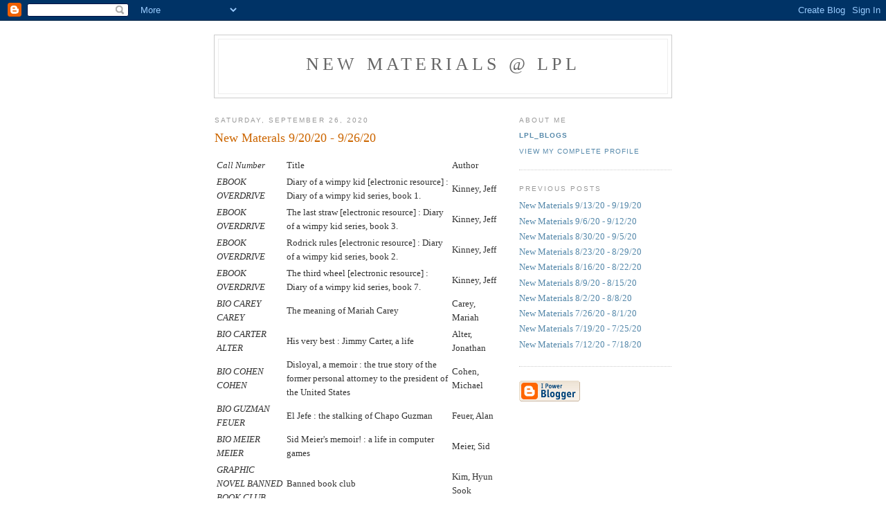

--- FILE ---
content_type: text/html; charset=UTF-8
request_url: https://newatlpl.blogspot.com/2020/09/new-materals-92020-92620.html
body_size: 6385
content:
<!DOCTYPE html PUBLIC "-//W3C//DTD XHTML 1.0 Strict//EN" "http://www.w3.org/TR/xhtml1/DTD/xhtml1-strict.dtd">

<html xmlns="http://www.w3.org/1999/xhtml" xml:lang="en" lang="en">
<head>
  <title>New materials @ LPL: New Materals 9/20/20 - 9/26/20</title>

  <script type="text/javascript">(function() { (function(){function b(g){this.t={};this.tick=function(h,m,f){var n=f!=void 0?f:(new Date).getTime();this.t[h]=[n,m];if(f==void 0)try{window.console.timeStamp("CSI/"+h)}catch(q){}};this.getStartTickTime=function(){return this.t.start[0]};this.tick("start",null,g)}var a;if(window.performance)var e=(a=window.performance.timing)&&a.responseStart;var p=e>0?new b(e):new b;window.jstiming={Timer:b,load:p};if(a){var c=a.navigationStart;c>0&&e>=c&&(window.jstiming.srt=e-c)}if(a){var d=window.jstiming.load;
c>0&&e>=c&&(d.tick("_wtsrt",void 0,c),d.tick("wtsrt_","_wtsrt",e),d.tick("tbsd_","wtsrt_"))}try{a=null,window.chrome&&window.chrome.csi&&(a=Math.floor(window.chrome.csi().pageT),d&&c>0&&(d.tick("_tbnd",void 0,window.chrome.csi().startE),d.tick("tbnd_","_tbnd",c))),a==null&&window.gtbExternal&&(a=window.gtbExternal.pageT()),a==null&&window.external&&(a=window.external.pageT,d&&c>0&&(d.tick("_tbnd",void 0,window.external.startE),d.tick("tbnd_","_tbnd",c))),a&&(window.jstiming.pt=a)}catch(g){}})();window.tickAboveFold=function(b){var a=0;if(b.offsetParent){do a+=b.offsetTop;while(b=b.offsetParent)}b=a;b<=750&&window.jstiming.load.tick("aft")};var k=!1;function l(){k||(k=!0,window.jstiming.load.tick("firstScrollTime"))}window.addEventListener?window.addEventListener("scroll",l,!1):window.attachEvent("onscroll",l);
 })();</script><script type="text/javascript">function a(){var b=window.location.href,c=b.split("?");switch(c.length){case 1:return b+"?m=1";case 2:return c[1].search("(^|&)m=")>=0?null:b+"&m=1";default:return null}}var d=navigator.userAgent;if(d.indexOf("Mobile")!=-1&&d.indexOf("WebKit")!=-1&&d.indexOf("iPad")==-1||d.indexOf("Opera Mini")!=-1||d.indexOf("IEMobile")!=-1){var e=a();e&&window.location.replace(e)};
</script><meta http-equiv="Content-Type" content="text/html; charset=UTF-8" />
<meta name="generator" content="Blogger" />
<link rel="icon" type="image/vnd.microsoft.icon" href="https://www.blogger.com/favicon.ico"/>
<link rel="alternate" type="application/atom+xml" title="New materials @ LPL - Atom" href="https://newatlpl.blogspot.com/feeds/posts/default" />
<link rel="alternate" type="application/rss+xml" title="New materials @ LPL - RSS" href="https://newatlpl.blogspot.com/feeds/posts/default?alt=rss" />
<link rel="service.post" type="application/atom+xml" title="New materials @ LPL - Atom" href="https://www.blogger.com/feeds/35608364/posts/default" />
<link rel="alternate" type="application/atom+xml" title="New materials @ LPL - Atom" href="https://newatlpl.blogspot.com/feeds/8283307172910047008/comments/default" />
<link rel="stylesheet" type="text/css" href="https://www.blogger.com/static/v1/v-css/1601750677-blog_controls.css"/>
<link rel="stylesheet" type="text/css" href="https://www.blogger.com/dyn-css/authorization.css?targetBlogID=35608364&zx=bd437030-a864-44f0-9e8e-c7d8aa95621a"/>


  <style type="text/css">
/*
-----------------------------------------------
Blogger Template Style
Name:     Minima
Designer: Douglas Bowman
URL:      www.stopdesign.com
Date:     26 Feb 2004
----------------------------------------------- */


body {
  background:#fff;
  margin:0;
  padding:40px 20px;
  font:x-small Georgia,Serif;
  text-align:center;
  color:#333;
  font-size/* */:/**/small;
  font-size: /**/small;
  }
a:link {
  color:#58a;
  text-decoration:none;
  }
a:visited {
  color:#969;
  text-decoration:none;
  }
a:hover {
  color:#c60;
  text-decoration:underline;
  }
a img {
  border-width:0;
  }


/* Header
----------------------------------------------- */
@media all {
  #header {
    width:660px;
    margin:0 auto 10px;
    border:1px solid #ccc;
    }
  }
@media handheld {
  #header {
    width:90%;
    }
  }
#blog-title {
  margin:5px 5px 0;
  padding:20px 20px .25em;
  border:1px solid #eee;
  border-width:1px 1px 0;
  font-size:200%;
  line-height:1.2em;
  font-weight:normal;
  color:#666;
  text-transform:uppercase;
  letter-spacing:.2em;
  }
#blog-title a {
  color:#666;
  text-decoration:none;
  }
#blog-title a:hover {
  color:#c60;
  }
#description {
  margin:0 5px 5px;
  padding:0 20px 20px;
  border:1px solid #eee;
  border-width:0 1px 1px;
  max-width:700px;
  font:78%/1.4em "Trebuchet MS",Trebuchet,Arial,Verdana,Sans-serif;
  text-transform:uppercase;
  letter-spacing:.2em;
  color:#999;
  }


/* Content
----------------------------------------------- */
@media all {
  #content {
    width:660px;
    margin:0 auto;
    padding:0;
    text-align:left;
    }
  #main {
    width:410px;
    float:left;
    }
  #sidebar {
    width:220px;
    float:right;
    }
  }
@media handheld {
  #content {
    width:90%;
    }
  #main {
    width:100%;
    float:none;
    }
  #sidebar {
    width:100%;
    float:none;
    }
  }

/* Headings
----------------------------------------------- */
h2 {
  margin:1.5em 0 .75em;
  font:78%/1.4em "Trebuchet MS",Trebuchet,Arial,Verdana,Sans-serif;
  text-transform:uppercase;
  letter-spacing:.2em;
  color:#999;
  }


/* Posts
----------------------------------------------- */
@media all {
  .date-header {
    margin:1.5em 0 .5em;
    }
  .post {
    margin:.5em 0 1.5em;
    border-bottom:1px dotted #ccc;
    padding-bottom:1.5em;
    }
  }
@media handheld {
  .date-header {
    padding:0 1.5em 0 1.5em;
    }
  .post {
    padding:0 1.5em 0 1.5em;
    }
  }
.post-title {
  margin:.25em 0 0;
  padding:0 0 4px;
  font-size:140%;
  font-weight:normal;
  line-height:1.4em;
  color:#c60;
  }
.post-title a, .post-title a:visited, .post-title strong {
  display:block;
  text-decoration:none;
  color:#c60;
  font-weight:normal;
  }
.post-title strong, .post-title a:hover {
  color:#333;
  }
.post div {
  margin:0 0 .75em;
  line-height:1.6em;
  }
p.post-footer {
  margin:-.25em 0 0;
  color:#ccc;
  }
.post-footer em, .comment-link {
  font:78%/1.4em "Trebuchet MS",Trebuchet,Arial,Verdana,Sans-serif;
  text-transform:uppercase;
  letter-spacing:.1em;
  }
.post-footer em {
  font-style:normal;
  color:#999;
  margin-right:.6em;
  }
.comment-link {
  margin-left:.6em;
  }
.post img {
  padding:4px;
  border:1px solid #ddd;
  }
.post blockquote {
  margin:1em 20px;
  }
.post blockquote p {
  margin:.75em 0;
  }


/* Comments
----------------------------------------------- */
#comments h4 {
  margin:1em 0;
  font:bold 78%/1.6em "Trebuchet MS",Trebuchet,Arial,Verdana,Sans-serif;
  text-transform:uppercase;
  letter-spacing:.2em;
  color:#999;
  }
#comments h4 strong {
  font-size:130%;
  }
#comments-block {
  margin:1em 0 1.5em;
  line-height:1.6em;
  }
#comments-block dt {
  margin:.5em 0;
  }
#comments-block dd {
  margin:.25em 0 0;
  }
#comments-block dd.comment-timestamp {
  margin:-.25em 0 2em;
  font:78%/1.4em "Trebuchet MS",Trebuchet,Arial,Verdana,Sans-serif;
  text-transform:uppercase;
  letter-spacing:.1em;
  }
#comments-block dd p {
  margin:0 0 .75em;
  }
.deleted-comment {
  font-style:italic;
  color:gray;
  }


/* Sidebar Content
----------------------------------------------- */
#sidebar ul {
  margin:0 0 1.5em;
  padding:0 0 1.5em;
  border-bottom:1px dotted #ccc;
  list-style:none;
  }
#sidebar li {
  margin:0;
  padding:0 0 .25em 15px;
  text-indent:-15px;
  line-height:1.5em;
  }
#sidebar p {
  color:#666;
  line-height:1.5em;
  }


/* Profile
----------------------------------------------- */
#profile-container {
  margin:0 0 1.5em;
  border-bottom:1px dotted #ccc;
  padding-bottom:1.5em;
  }
.profile-datablock {
  margin:.5em 0 .5em;
  }
.profile-img {
  display:inline;
  }
.profile-img img {
  float:left;
  padding:4px;
  border:1px solid #ddd;
  margin:0 8px 3px 0;
  }
.profile-data {
  margin:0;
  font:bold 78%/1.6em "Trebuchet MS",Trebuchet,Arial,Verdana,Sans-serif;
  text-transform:uppercase;
  letter-spacing:.1em;
  }
.profile-data strong {
  display:none;
  }
.profile-textblock {
  margin:0 0 .5em;
  }
.profile-link {
  margin:0;
  font:78%/1.4em "Trebuchet MS",Trebuchet,Arial,Verdana,Sans-serif;
  text-transform:uppercase;
  letter-spacing:.1em;
  }


/* Footer
----------------------------------------------- */
#footer {
  width:660px;
  clear:both;
  margin:0 auto;
  }
#footer hr {
  display:none;
  }
#footer p {
  margin:0;
  padding-top:15px;
  font:78%/1.6em "Trebuchet MS",Trebuchet,Verdana,Sans-serif;
  text-transform:uppercase;
  letter-spacing:.1em;
  }
  </style>

<meta name='google-adsense-platform-account' content='ca-host-pub-1556223355139109'/>
<meta name='google-adsense-platform-domain' content='blogspot.com'/>
<!-- --><style type="text/css">@import url(//www.blogger.com/static/v1/v-css/navbar/3334278262-classic.css);
div.b-mobile {display:none;}
</style>

</head>

<body><script type="text/javascript">
    function setAttributeOnload(object, attribute, val) {
      if(window.addEventListener) {
        window.addEventListener('load',
          function(){ object[attribute] = val; }, false);
      } else {
        window.attachEvent('onload', function(){ object[attribute] = val; });
      }
    }
  </script>
<div id="navbar-iframe-container"></div>
<script type="text/javascript" src="https://apis.google.com/js/platform.js"></script>
<script type="text/javascript">
      gapi.load("gapi.iframes:gapi.iframes.style.bubble", function() {
        if (gapi.iframes && gapi.iframes.getContext) {
          gapi.iframes.getContext().openChild({
              url: 'https://www.blogger.com/navbar/35608364?origin\x3dhttps://newatlpl.blogspot.com',
              where: document.getElementById("navbar-iframe-container"),
              id: "navbar-iframe"
          });
        }
      });
    </script>

<div id="header">

  <h1 id="blog-title">
    <a href="http://newatlpl.blogspot.com/">
	New materials @ LPL
	</a>
  </h1>
  <p id="description"></p>

</div>

<!-- Begin #content -->
<div id="content">


<!-- Begin #main -->
<div id="main"><div id="main2">



    
  <h2 class="date-header">Saturday, September 26, 2020</h2>
  

  
     
  <!-- Begin .post -->
  <div class="post"><a name="8283307172910047008"></a>
         
    <h3 class="post-title">
	 
	 New Materals 9/20/20 - 9/26/20
	 
    </h3>
    

	         <div class="post-body">
	<div>
      <div style="clear:both;"></div><table>						
<tr><td><i>	Call Number	</i></td><td>	Title	</td><td>	Author	</td></tr>
<tr><td><i>	EBOOK OVERDRIVE 	</i></td><td>	Diary of a wimpy kid [electronic resource] : Diary of a wimpy kid series, book 1.	</td><td>	Kinney, Jeff	</td></tr>
<tr><td><i>	EBOOK OVERDRIVE 	</i></td><td>	The last straw [electronic resource] : Diary of a wimpy kid series, book 3.	</td><td>	Kinney, Jeff	</td></tr>
<tr><td><i>	EBOOK OVERDRIVE 	</i></td><td>	Rodrick rules [electronic resource] : Diary of a wimpy kid series, book 2.	</td><td>	Kinney, Jeff	</td></tr>
<tr><td><i>	EBOOK OVERDRIVE 	</i></td><td>	The third wheel [electronic resource] : Diary of a wimpy kid series, book 7.	</td><td>	Kinney, Jeff	</td></tr>
<tr><td><i>	BIO CAREY CAREY	</i></td><td>	The meaning of Mariah Carey 	</td><td>	Carey, Mariah	</td></tr>
<tr><td><i>	BIO CARTER ALTER	</i></td><td>	His very best : Jimmy Carter, a life 	</td><td>	Alter, Jonathan	</td></tr>
<tr><td><i>	BIO COHEN COHEN	</i></td><td>	Disloyal, a memoir : the true story of the former personal attorney to the president of the United States 	</td><td>	Cohen, Michael </td></tr>
<tr><td><i>	BIO GUZMAN FEUER	</i></td><td>	El Jefe : the stalking of Chapo Guzman 	</td><td>	Feuer, Alan	</td></tr>
<tr><td><i>	BIO MEIER MEIER	</i></td><td>	Sid Meier's memoir! : a life in computer games 	</td><td>	Meier, Sid	</td></tr>
<tr><td><i>	GRAPHIC NOVEL BANNED BOOK CLUB	</i></td><td>	Banned book club 	</td><td>	Kim, Hyun Sook	</td></tr>
<tr><td><i>	JUV FIC KINNEY	</i></td><td>	Diary of a wimpy kid : Greg Heffley's journal 	</td><td>	Kinney, Jeff	</td></tr>
<tr><td><i>	006.3 BENTLEY	</i></td><td>	Artificial intelligence and robots : ten short lessons 	</td><td>	Bentley, P. J.	</td></tr>
<tr><td><i>	204 BELL	</i></td><td>	Everything is spiritual : who we are and what we're doing here 	</td><td>	Bell, Rob	</td></tr>
<tr><td><i>	204.35 CHOPRA	</i></td><td>	Total meditation : practices in living the awakened life 	</td><td>	Chopra, Deepak	</td></tr>
<tr><td><i>	306.0973 QUINN	</i></td><td>	Overstated : a coast-to-coast roast of the 50 states 	</td><td>	Quinn, Colin</td></tr>
<tr><td><i>	306.8743 MASONY	</i></td><td>	Ask me what's for dinner one more time : inappropriate thoughts on motherhood 	</td><td>	Masony, Meredith	</td></tr>
<tr><td><i>	320 PIRRO	</i></td><td>	Don't lie to me : and stop trying to steal our freedom 	</td><td>	Pirro, Jeanine	</td></tr>
<tr><td><i>	323.4 MURRAY	</i></td><td>	The madness of crowds : gender, race and identity 	</td><td>	Murray, Douglas	</td></tr>
<tr><td><i>	362.29 LEE	</i></td><td>	Smoke signals : a social history of marijuana : medical, recreational, and scientific 	</td><td>	Lee, Martin A.	</td></tr>
<tr><td><i>	615.7 FRYE	</i></td><td>	The medical marijuana guide : cannabis and your health 	</td><td>	Frye, Patricia C.	</td></tr>
<tr><td><i>	629.45 VIRTS	</i></td><td>	How to astronaut : an insider's guide to leaving planet Earth 	</td><td>	Virts, Terry	</td></tr>
<tr><td><i>	973.099 CHENEY	</i></td><td>	The Virginia dynasty : four presidents and the creation of the American nation 	</td><td>	Cheney, Lynne V.	</td></tr>
<tr><td><i>	973.933 ATLANTIC	</i></td><td>	The American crisis : what went wrong, how we recover 	</td><td>	 	</td></tr>
<tr><td><i>	974.8 LAKE	</i></td><td>	Weird Pennsylvania : your travel guide to Pennsylvania's local legends and best kept secrets 	</td><td>	Lake, Matthew	</td></tr>
<tr><td><i>	FIC CLINE	</i></td><td>	Daddy : stories 	</td><td>	Cline, Emma	</td></tr>
<tr><td><i>	FIC FEEHAN	</i></td><td>	Dark song 	</td><td>	Feehan, Christine	</td></tr>
<tr><td><i>	FIC FELDMAN	</i></td><td>	Paris never leaves you 	</td><td>	Feldman, Ellen 	</td></tr>
<tr><td><i>	FIC FFORDE	</i></td><td>	The constant rabbit 	</td><td>	Fforde, Jasper	</td></tr>
<tr><td><i>	FIC GRAHAM	</i></td><td>	Dreaming death 	</td><td>	Graham, Heather	</td></tr>
<tr><td><i>	FIC GRAHAM	</i></td><td>	Seeing darkness 	</td><td>	Graham, Heather	</td></tr>
<tr><td><i>	FIC HORNBY	</i></td><td>	Just like you 	</td><td>	Hornby, Nick	</td></tr>
<tr><td><i>	FIC LEAVITT	</i></td><td>	With or without you 	</td><td>	Leavitt, Caroline	</td></tr>
<tr><td><i>	FIC MALLERY	</i></td><td>	Happily this Christmas : a novel 	</td><td>	Mallery, Susan	</td></tr>
<tr><td><i>	FIC MAYLAND	</i></td><td>	The doctor of Aleppo : a novel 	</td><td>	Mayland, Dan	</td></tr>
<tr><td><i>	FIC MICHAELS	</i></td><td>	The brightest star 	</td><td>	Michaels, Fern.	</td></tr>
<tr><td><i>	FIC MONROE	</i></td><td>	The gift of family 	</td><td>	Monroe, Mary.	</td></tr>
<tr><td><i>	FIC ONEAL	</i></td><td>	The lost girls of Devon 	</td><td>	O'Neal, Barbara </td></tr>
<tr><td><i>	FIC PICOULT	</i></td><td>	The book of two ways : a novel 	</td><td>	Picoult, Jodi 	</td></tr>
<tr><td><i>	FIC ROCHON	</i></td><td>	The boyfriend project 	</td><td>	Rochon, Farrah	</td></tr>
<tr><td><i>	FIC SILVER	</i></td><td>	The two lives of Lydia Bird : a novel 	</td><td>	Silver, Josie	</td></tr>
<tr><td><i>	FIC SLOAN	</i></td><td>	The unraveling of Cassidy Holmes : a novel 	</td><td>	Sloan, Elissa R.	</td></tr>
<tr><td><i>	FIC SPARKS	</i></td><td>	The return 	</td><td>	Sparks, Nicholas	</td></tr>
<tr><td><i>	FIC STAYMAN LONDON	</i></td><td>	One to watch : a novel 	</td><td>	Stayman-London, Kate	</td></tr>
<tr><td><i>	SF FIC FLYNN	</i></td><td>	The companions : a novel 	</td><td>	Flynn, Katie M.	</td></tr>
<tr><td><i>	SF FIC MONTIMORE	</i></td><td>	Oona out of order 	</td><td>	Montimore, Margarita	</td></tr>
<tr><td><i>	JUV FIC LEE	</i></td><td>	Elvis and the underdogs 	</td><td>	Lee, Jenny </td></tr>
<tr><td><i>	YA FIC BROWN	</i></td><td>	A song of wraiths and ruin 	</td><td>	Brown, Roseanne A.	</td></tr>
<tr><td><i>	YA FIC JOHNSON	</i></td><td>	You should see me in a crown 	</td><td>	Johnson, Leah </td></tr>
<tr><td><i>	YA FIC LEE	</i></td><td>	Anna K : a love story 	</td><td>	Lee, Jenny </td></tr>
<tr><td><i>	YA FIC YANG	</i></td><td>	Parachutes 	</td><td>	Yang, Kelly	</td></tr>
</table>						
<div style="clear:both; padding-bottom:0.25em"></div>
    </div>
    </div>
    
    <p class="post-footer">
      <em>posted by Lansdale Public Library at <a href="http://newatlpl.blogspot.com/2020/09/new-materals-92020-92620.html" title="permanent link">7:36 AM</a></em>
        <span class="item-control blog-admin pid-1334915578"><a style="border:none;" href="https://www.blogger.com/post-edit.g?blogID=35608364&postID=8283307172910047008&from=pencil" title="Edit Post"><img class="icon-action" alt="" src="https://resources.blogblog.com/img/icon18_edit_allbkg.gif" height="18" width="18"></a></span>
    </p>
  
  </div>
  <!-- End .post -->
  
  
  
  <!-- Begin #comments -->
 
  <div id="comments">

	<a name="comments"></a>
        <h4>0 Comments:</h4>
        <dl id="comments-block">
      
    </dl>
		<p class="comment-timestamp">

    <a class="comment-link" href="https://www.blogger.com/comment/fullpage/post/35608364/8283307172910047008">Post a Comment</a>
    </p>
    	    
    


		<p class="comment-timestamp">
	<a href="http://newatlpl.blogspot.com/">&lt;&lt; Home</a>
    </p>
    </div>



  <!-- End #comments -->


</div></div>
<!-- End #main -->







<!-- Begin #sidebar -->
<div id="sidebar"><div id="sidebar2">
  
  
  <!-- Begin #profile-container -->

   <div id="profile-container"><h2 class="sidebar-title">About Me</h2>
<dl class="profile-datablock">
<dd class="profile-data"><strong>Name:</strong> <a rel="author" href="https://www.blogger.com/profile/03760715488430795079"> LPL_blogs </a></dd>
</dl>

<p class="profile-link"><a rel="author" href="https://www.blogger.com/profile/03760715488430795079">View my complete profile</a></p></div>
   
  <!-- End #profile -->
    
        

  
  <h2 class="sidebar-title">Previous Posts</h2>
    <ul id="recently">
    
        <li><a href="http://newatlpl.blogspot.com/2020/09/new-materials-91320-91920.html">New Materials 9/13/20 - 9/19/20</a></li>
     
        <li><a href="http://newatlpl.blogspot.com/2020/09/new-materials-9620-91220.html">New Materials 9/6/20 - 9/12/20</a></li>
     
        <li><a href="http://newatlpl.blogspot.com/2020/09/new-materials-83020-9520.html">New Materials 8/30/20 - 9/5/20</a></li>
     
        <li><a href="http://newatlpl.blogspot.com/2020/08/new-materials-82320-82920.html">New Materials 8/23/20 - 8/29/20</a></li>
     
        <li><a href="http://newatlpl.blogspot.com/2020/08/new-materials-81620-82220.html">New Materials 8/16/20 - 8/22/20</a></li>
     
        <li><a href="http://newatlpl.blogspot.com/2020/08/new-materials-8920-81520.html">New Materials 8/9/20 - 8/15/20</a></li>
     
        <li><a href="http://newatlpl.blogspot.com/2020/08/new-materials-8220-8820.html">New Materials 8/2/20 - 8/8/20</a></li>
     
        <li><a href="http://newatlpl.blogspot.com/2020/08/new-materials-72620-8120.html">New Materials 7/26/20 - 8/1/20</a></li>
     
        <li><a href="http://newatlpl.blogspot.com/2020/07/new-materials-71920-72520.html">New Materials 7/19/20 - 7/25/20</a></li>
     
        <li><a href="http://newatlpl.blogspot.com/2020/07/new-materials-71220-71820.html">New Materials 7/12/20 - 7/18/20</a></li>
     
  </ul>
    

      <p id="powered-by"><a href="//www.blogger.com"><img src="https://lh3.googleusercontent.com/blogger_img_proxy/AEn0k_uJ0o3mhmmacmMPmwwJxnC8R4T66FKwupBtyaqmArQcmfTLyZGyYbZwlyZrO-dgKSzyhUDyOfieOZ-mUOvxOZN3vfw-9YRX7NzU0xqkHF_R=s0-d" alt="Powered by Blogger"></a></p>
  
  <!--
  <p>This is a paragraph of text that could go in the sidebar.</p>
  -->
  


</div></div>
<!-- End #sidebar -->


</div>
<!-- End #content -->



<!-- Begin #footer -->
<div id="footer"><hr />
  <p><!--This is an optional footer. If you want text here, place it inside these tags, and remove this comment. -->&nbsp;</p>

</div>
<!-- End #footer -->



</body>
</html>